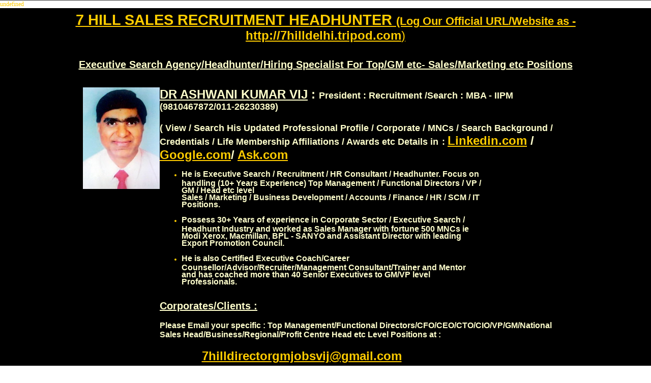

--- FILE ---
content_type: text/html
request_url: https://7hilldelhi.tripod.com/submit_jobs.htm
body_size: 91401
content:
<html>
<head>
<title>7 HILL Management Consultant</title>
<meta http-equiv="Content-Type" content="text/html; charset=iso-8859-1">
<meta name="keywords" content="7hill,7 HILL,7 - hill,7 hill,7hills,7 HILLs,7 - hills,7hills,jobs, JOBS, jobs in india, JOBS IN INDIA, recruitments, RECRUITMENTS, recruitment solutions, Job Opportunities, Job Openings, Top Management Level Management Jobs, Senior Management Level Jobs, Middle Management Level Jobs, Sales Management Jobs, Communication Industry Jobs, Jobs In IT/Computer, Openings for Senior Management positions, Resume Building, Smart Career Management Counselling, Stress Management, Students Counselling">
<meta name="description" content="7hill,7 HILL,7 - hill,7 hill,7hills,7 HILLs,7 - hills,7hills,jobs, JOBS, jobs in india, JOBS IN INDIA, recruitments, RECRUITMENTS, recruitment solutions, Job Opportunities, Job Openings, Top Management Level Management Jobs, Senior Management Level Jobs, Middle Management Level Jobs, Sales Management Jobs, Communication Industry Jobs, Jobs In IT/Computer, Openings for Senior Management positions, Resume Building, Smart Career Management Counselling, Stress Management, Students Counselling">


<meta http-equiv="Content-Type" content="text/html; charset=iso-8859-1">
<script language="JavaScript">
<!--
///////////////////////////////////
function goto(targ,selObj,restore){ //v3.0
//  alert(eval(targ+".location='"+selObj.options[selObj.selectedIndex].value+"'"));
//  if (restore) selObj.selectedIndex=0;
  location.href=selObj.options[selObj.selectedIndex].value

}
///////////////////////////////////
-->
</script>
<style type="text/css">
<!--
.style2 {font-size: 14px}
.style3 {font-family: Verdana, Arial, Helvetica, sans-serif;
	font-size: 12px;
}
.style31 {
	font-size: 18px;
	font-weight: normal;
	font-family: Verdana, Geneva, sans-serif;
}
.style32 {font-size: 20px}
.style34 {font-size: 24px}
.style42 {
	font-size: xx-large;
	font-weight: bold;
	font-family: Verdana, Arial, Helvetica, sans-serif;
}
body,td,th {
	font-size: 12px;
	font-style: normal;
}
.style3 u {
	font-size: 10px;
}
.style2 {
	font-size: 10px;
}
.style1 strong font a .style2 b u font {
	font-size: 12px;
}
.style1 strong font a .style2 b u font {
	font-size: 12px;
}
body table tr td table tr td table tr td table tr td strong font a font {
	font-size: 12px;
}
body table tr td table tr td table tr td table tr td strong a font {
	font-size: 12px;
}
body table tr td table tr td table tr td table tr td strong font font a {
	font-size: 12px;
}
body table tr td table tr td table tr td table {
	font-family: Verdana, Geneva, sans-serif;
	font-size: 10px;
}
.style42 font b a {
	font-size: 36px;
}
.style42 font b a {
	font-family: Verdana, Geneva, sans-serif;
}
.style42 font a strong {
	font-size: larger;
}
.style31 {font-weight: bold}
.style31 {font-weight: bold}
.style31 font b font b font .style31 u {
	font-size: 18px;
}
.style31 font b font b font .style31 u {
	font-weight: normal;
}
.style311 {	font-size: 18px;
	font-weight: bold;
}
.style44 {font-size: 24px; font-weight: bold; font-family: Verdana, Arial, Helvetica, sans-serif; }
.style46 {font-size: 16px}
.style71 {font-size: 20px; font-weight: bold; }
.style78 {font-size: 18px;
	font-weight: normal;
	font-family: Verdana, Geneva, sans-serif;
}
.style78 {font-weight: bold}
.style78 {font-weight: bold}
.style78 {font-weight: normal}
.style78 {font-weight: normal}
.style47 {font-family: Verdana, Geneva, sans-serif; font-weight: normal;}
.style49 {font-size: 18px;
	font-weight: normal;
	font-family: Verdana, Geneva, sans-serif;
}
.style49 {font-weight: bold}
.style49 {font-weight: bold}
.style49 {font-weight: normal}
.style49 {font-weight: normal}
.style50 {font-size: 18px}
.style48 {	font-size: 18px;
	font-weight: normal;
	font-family: Verdana, Geneva, sans-serif;
}
.style48 {font-weight: bold}
.style48 {font-weight: bold}
.style48 {font-weight: normal}
.style48 {font-weight: normal}
.style51 {color: #CC9900}
.style53 {font-size: 24px; font-weight: bold; }
.style54 {color: #FFCC00}
.style55 {font-size: 24px; color: #FFCC00; }
-->
</style>
</head>
<body text="#FFCC00" link="#FFCC00" vlink="#FFCC00" alink="#FFCC00" leftmargin="0" topmargin="0" marginwidth="0" marginheight="0"><!--'"</title></head>-->

<script type="text/javascript">
//OwnerIQ
var __oiq_pct = 50;
if( __oiq_pct>=100 || Math.floor(Math.random()*100/(100-__oiq_pct)) > 0 ) {
var _oiqq = _oiqq || [];
_oiqq.push(['oiq_addPageBrand','Lycos']);
_oiqq.push(['oiq_addPageCat','Internet > Websites']);
_oiqq.push(['oiq_addPageLifecycle','Intend']);
_oiqq.push(['oiq_doTag']);
(function() {
var oiq = document.createElement('script'); oiq.type = 'text/javascript'; oiq.async = true;
oiq.src = document.location.protocol + '//px.owneriq.net/stas/s/lycosn.js';
var s = document.getElementsByTagName('script')[0]; s.parentNode.insertBefore(oiq, s);
})();
}
//Google Analytics
var _gaq = _gaq || [];
_gaq.push(['_setAccount','UA-21402695-19']);
_gaq.push(['_setDomainName','tripod.com']);
_gaq.push(['_setCustomVar',1,'member_name','7hilldelhi',3]);
_gaq.push(['_trackPageview']);
(function() {
var ga = document.createElement('script'); ga.type = 'text/javascript'; ga.async = true;
ga.src = ('https:' == document.location.protocol ? 'https://ssl' : 'http://www') + '.google-analytics.com/ga.js';
var s = document.getElementsByTagName('script')[0]; s.parentNode.insertBefore(ga, s);
})();
//Lycos Init
function getReferrer() {
var all= this.document.cookie;
if (all== '') return false;
var cookie_name = 'REFERRER=';
var start = all.lastIndexOf(cookie_name);
if (start == -1) return false;
start += cookie_name.length;
var end = all.indexOf(';', start);
if (end == -1) end = all.length;
return all.substring(start, end);
}
function getQuery() {
var rfr = getReferrer();
if (rfr == '') return false;
var q = extractQuery(rfr, 'yahoo.com', 'p=');
if (q) return q;
q = extractQuery(rfr, '', 'q=');
return q ? q : "";
}
function extractQuery(full, site, q_param) {
var start = full.lastIndexOf(site);
if (start == -1) return false;
start = full.lastIndexOf(q_param);
if (start == -1) return false;
start += q_param.length;
var end = full.indexOf('&', start);
if (end == -1) end = full.length;
return unescape(full.substring(start, end)).split(" ").join("+");
}
function generateHref(atag, template){
atag.href=template.replace('_MYURL_', window.location.href.replace('http://', '')).replace('_MYTITLE_','Check%20out%20this%20Tripod%20Member%20site!'); 
}
var lycos_ad = Array();
var lycos_onload_timer;
var cm_role = "live";
var cm_host = "tripod.lycos.com";
var cm_taxid = "/memberembedded";
var tripod_member_name = "7hilldelhi";
var tripod_member_page = "7hilldelhi/submit_jobs.htm";
var tripod_ratings_hash = "1769098211:5e5916f72258eb480896f9923ba54b4a";

var lycos_ad_category = {"dmoz":"science\/employment","ontarget":"&CAT=career&L2CAT=science","find_what":"management recruiter"};

var lycos_ad_remote_addr = "209.202.244.9";
var lycos_ad_www_server = "www.tripod.lycos.com";
var lycos_ad_track_small = "";
var lycos_ad_track_served = "";
var lycos_search_query = getQuery();
</script>

<script type="text/javascript" src="https://scripts.lycos.com/catman/init.js"></script>

<script type='text/javascript'>
 var googletag = googletag || {};
 googletag.cmd = googletag.cmd || [];
 (function() {
   var gads = document.createElement('script');
   gads.async = true;
   gads.type = 'text/javascript';
   var useSSL = 'https:' == document.location.protocol;
   gads.src = (useSSL ? 'https:' : 'http:') +
     '//www.googletagservices.com/tag/js/gpt.js';
   var node = document.getElementsByTagName('script')[0];
   node.parentNode.insertBefore(gads, node);
 })();
</script>

<script type='text/javascript'>
 googletag.cmd.push(function() {
   googletag.defineSlot('/95963596/TRI_300X250_dfp', [300, 250], 'div-gpt-ad-1450204159126-0').addService(googletag.pubads());
   googletag.defineSlot('/95963596/TRI_above_728x90_dfp', [728, 90], 'div-gpt-ad-1450204159126-1').addService(googletag.pubads());
   googletag.defineSlot('/95963596/TRI_below_728x90_dfp', [728, 90], 'div-gpt-ad-1450204159126-2').addService(googletag.pubads());
   googletag.pubads().enableSingleRequest();
   googletag.enableServices();
 });
</script>


<script type="text/javascript"> 
(function(isV)
{
    if( !isV )
    {
        return;
    }
    var adMgr = new AdManager();
    var lycos_prod_set = adMgr.chooseProductSet();
    var slots = ["leaderboard", "leaderboard2", "toolbar_image", "toolbar_text", "smallbox", "top_promo", "footer2", "slider"];
    var adCat = this.lycos_ad_category;
    adMgr.setForcedParam('page', (adCat && adCat.dmoz) ? adCat.dmoz : 'member');
    if (this.lycos_search_query)
    {
        adMgr.setForcedParam("keyword", this.lycos_search_query);
    } 
    else if(adCat && adCat.find_what)
    {
        adMgr.setForcedParam('keyword', adCat.find_what);
    }
    
    for (var s in slots)
    {
        var slot = slots[s];
        if (adMgr.isSlotAvailable(slot))
        {
            this.lycos_ad[slot] = adMgr.getSlot(slot);
        }
    }

    adMgr.renderHeader();
    adMgr.renderFooter();
}((function() {

var w = 0, h = 0, minimumThreshold = 300;

if (top == self)
{
    return true;
}
if (typeof(window.innerWidth) == 'number' )
{
    w = window.innerWidth;
    h = window.innerHeight;
}
else if (document.documentElement && (document.documentElement.clientWidth || document.documentElement.clientHeight))
{
    w = document.documentElement.clientWidth;
    h = document.documentElement.clientHeight;
}
else if (document.body && (document.body.clientWidth || document.body.clientHeight))
{
    w = document.body.clientWidth;
    h = document.body.clientHeight;
}
return ((w > minimumThreshold) && (h > minimumThreshold));
}())));




window.onload = function()
{
    var f = document.getElementById("FooterAd");
    var b = document.getElementsByTagName("body")[0];
    b.appendChild(f);
    f.style.display = "block";
    document.getElementById('lycosFooterAdiFrame').src = '/adm/ad/footerAd.iframe.html';
    


    
    // DOM Inj Ad
    (function(isTrellix)
    {
        var e = document.createElement('iframe');
        e.style.border = '0';
        e.style.margin = 0;
        e.style.display = 'block';
        e.style.cssFloat = 'right';
        e.style.height = '254px';
        e.style.overflow = 'hidden';
        e.style.padding = 0;
        e.style.width = '300px';


        var isBlokedByDomain = function( href )
        {
            var blockedDomains = [
                "ananyaporn13000.tripod.com",
                "xxxpornxxx.tripod.com"
            ];
            var flag = false;
            
            for( var i=0; i<blockedDomains.length; i++ )
            {
                if( href.search( blockedDomains[ i ] ) >= 0 )
                {
                    flag = true;
                }
            }
            return flag;
        }

        var getMetaContent = function( metaName )
        {
            var metas = document.getElementsByTagName('meta');
            for (i=0; i<metas.length; i++)
            { 
                if( metas[i].getAttribute("name") == metaName )
                { 
                    return metas[i].getAttribute("content"); 
                } 
            }
            return false;
        }
        
        var getCommentNodes = function(regexPattern)
        {
            var nodes = {};
            var nodesA = [];
            var preferredNodesList = ['a', 'c', 'b'];
        
            (function getNodesThatHaveComments(n, pattern)
            {
                if (n.hasChildNodes())
                {
                    if (n.tagName === 'IFRAME')
                    {
                        return false;
                    }
                    for (var i = 0; i < n.childNodes.length; i++)
                    {
                        if ((n.childNodes[i].nodeType === 8) && (pattern.test(n.childNodes[i].nodeValue)))
                        {
                            var areaName = pattern.exec(n.childNodes[i].nodeValue)[1];
                            nodes[areaName] = n;
                        }
                        else if (n.childNodes[i].nodeType === 1)
                        {
                            getNodesThatHaveComments(n.childNodes[i], pattern);
                        }
                    }
                }
            }(document.body, regexPattern));

            for (var i in preferredNodesList)
            {
                if (nodes[preferredNodesList[i]])
                {
                    if( isTrellix && nodes[preferredNodesList[i]].parentNode.parentNode.parentNode.parentNode )
                    {
                        nodesA.push(nodes[preferredNodesList[i]].parentNode.parentNode.parentNode.parentNode);
                    }
                    else
                    {
                        nodesA.push( nodes[preferredNodesList[i]] );
                    }
                }
            }
            return nodesA;
        }
        
        
        var properNode = null;
        var areaNodes = getCommentNodes( new RegExp( '^area Type="area_(\\w+)"' ) );

        for (var i = 0; i < areaNodes.length; i++)
        {
            var a = parseInt(getComputedStyle(areaNodes[i]).width);
            if ((a >= 300) && (a <= 400))
            {
                properNode = areaNodes[i];
                break;
            }
        }


        var propertyName = getMetaContent("property") || false;
        if( isTrellix && (properNode) )
        {
            e.src = '/adm/ad/injectAd.iframe.html';
            properNode.insertBefore(e, properNode.firstChild);
        }
        else if( isTrellix && !( properNode ) ) // Slap the ad eventhought there is no alocated slot
        {
            e.src = '/adm/ad/injectAd.iframe.html';
            e.style.cssFloat = 'none';
            var cdiv = document.createElement('div');
            cdiv.style = "width:300px;margin:10px auto;";
            cdiv.appendChild( e );
            b.insertBefore(cdiv, b.lastChild);
        }
        else if( !isBlokedByDomain( location.href ) )
        {
            var injF = document.createElement('iframe');
            injF.style.border = '0';
            injF.style.margin = 0;
            injF.style.display = 'block';
            injF.style.cssFloat = 'none';
            injF.style.height = '254px';
            injF.style.overflow = 'hidden';
            injF.style.padding = 0;
            injF.style.width = '300px';
            injF.src = '/adm/ad/injectAd.iframe.html';

            if( b && ( !isTrellix || ( typeof isTrellix == "undefined" ) ) ) // All other tripod props
            {
                var cdiv = document.createElement('div');
                cdiv.style = "width:300px;margin:10px auto;";
                cdiv.appendChild( injF );
                b.insertBefore(cdiv, b.lastChild);
            } 
        }
  }( document.isTrellix ));
}

</script>

<div id="tb_container" style="background:#DFDCCF; border-bottom:1px solid #393939; position:relative; z-index:999999999!important">
<!--form name="search" onSubmit="return searchit()" id='header_search' >
<input type="text" placeholder="Search" size=30 name="search2" value="">
<input type="button" value="Go!" onClick="searchit()">
</form>
<style>
form#header_search {
    width: 916px;
    margin: 0 auto 8px;
    position: relative;
}


form#header_search input {
    height: 40px;
    font-size: 14px;
    line-height: 40px;
    padding: 0 8px;
    box-sizing: border-box;
    background: #F4F2E9;
    border: 1px solid #BBB8B8;
    transition: background-color 300ms ease-out,
                color 300ms ease;
}

form#header_search input[type="text"] {
    width: 100%;
}
form#header_search input[type="text"]:focus {
    border-color: #A2D054;
    background-color: #fff;
    box-shadow: 0 0px 12px -4px #A2D054;
}



form#header_search input[type="button"] {
    position: absolute;
    top: 1px;
    right: 1px;
    opacity: 1;
    background: #DFDCCF;
    color: #463734;
    width: 125px;
    cursor: pointer;
    height: 38px;
    border: none;
}
form#header_search input[type="text"]:focus ~ input[type='button']:hover,
form#header_search input[type='button']:hover {
    background-color: #A5CE56;
    color: #fff;
}
form#header_search input[type="text"]:focus ~ input[type='button'] {
    background-color: #52AEDF;
    color: #fff;
}

</style>

<script>
function searchit(){
    
    // determine environment 
    var search_env 
    if (lycos_ad_www_server.indexOf(".pd.") > -1) {
       search_env = 'http://search51.pd.lycos.com/a/';
    } else if (lycos_ad_www_server.indexOf(".qa.") > -1) {
       search_env = 'http://search51.qa.lycos.com/a/';
    } else {
       search_env = 'http://search51.lycos.com/a/';
    }

var search_term = encodeURIComponent(document.search.search2.value)
var search_url = search_env+search_term;
window.open(search_url);

return false
}
</script-->
<style>
    .adCenterClass{margin:0 auto}
</style>
<div id="tb_ad" class="adCenterClass" style="display:block!important; overflow:hidden; width:916px;">

<div id="ad_container" style="display:block!important; float:left; width:728px ">
<script type="text/javascript">
if (typeof lycos_ad !== "undefined" && "leaderboard" in lycos_ad) {
  document.write(lycos_ad['leaderboard']);
}
</script>
</div>
</div>
</div>
<script type="text/javascript">
if (typeof lycos_ad !== "undefined" && "slider" in lycos_ad) {
  document.write(lycos_ad['slider']);
}
</script> <!-- added 7/22 -->
<div id="FooterAd" style="background:#DFDCCF; border-top:1px solid #393939; clear:both; display:none; width:100%!important; position:relative; z-index:999999!important; height:90px!important"> 
<div class="adCenterClass" style="display:block!important; overflow:hidden; width:916px;">
<div id="footerAd_container" style="display:block!important; float:left; width:728px">
<iframe id="lycosFooterAdiFrame" style="border:0; display:block; float:left; height:96px; overflow:hidden; padding:0; width:750px"></iframe>
</div>
</div>
</div>

<!--'"</title></head>-->
<script type="text/javascript">
//OwnerIQ
var __oiq_pct = 50;
if( __oiq_pct>=100 || Math.floor(Math.random()*100/(100-__oiq_pct)) > 0 ) {
var _oiqq = _oiqq || [];
_oiqq.push(['oiq_addPageBrand','Lycos']);
_oiqq.push(['oiq_addPageCat','Internet > Websites']);
_oiqq.push(['oiq_addPageLifecycle','Intend']);
_oiqq.push(['oiq_doTag']);
(function() {
var oiq = document.createElement('script'); oiq.type = 'text/javascript'; oiq.async = true;
oiq.src = document.location.protocol + '//px.owneriq.net/stas/s/lycosn.js';
var s = document.getElementsByTagName('script')[0]; s.parentNode.insertBefore(oiq, s);
})();
}
//Google Analytics
var _gaq = _gaq || [];
_gaq.push(['_setAccount','UA-21402695-19']);
_gaq.push(['_setDomainName','tripod.com']);
_gaq.push(['_setCustomVar',1,'member_name','7hilldelhi',3]);
_gaq.push(['_trackPageview']);
(function() {
var ga = document.createElement('script'); ga.type = 'text/javascript'; ga.async = true;
ga.src = ('https:' == document.location.protocol ? 'https://ssl' : 'http://www') + '.google-analytics.com/ga.js';
var s = document.getElementsByTagName('script')[0]; s.parentNode.insertBefore(ga, s);
})();
//Lycos Init
function getReferrer() {
var all= this.document.cookie;
if (all== '') return false;
var cookie_name = 'REFERRER=';
var start = all.lastIndexOf(cookie_name);
if (start == -1) return false;
start += cookie_name.length;
var end = all.indexOf(';', start);
if (end == -1) end = all.length;
return all.substring(start, end);
}
function getQuery() {
var rfr = getReferrer();
if (rfr == '') return false;
var q = extractQuery(rfr, 'yahoo.com', 'p=');
if (q) return q;
q = extractQuery(rfr, '', 'q=');
return q ? q : "";
}
function extractQuery(full, site, q_param) {
var start = full.lastIndexOf(site);
if (start == -1) return false;
start = full.lastIndexOf(q_param);
if (start == -1) return false;
start += q_param.length;
var end = full.indexOf('&', start);
if (end == -1) end = full.length;
return unescape(full.substring(start, end)).split(" ").join("+");
}
function generateHref(atag, template){
atag.href=template.replace('_MYURL_', window.location.href.replace('http://', '')).replace('_MYTITLE_','Check%20out%20this%20Tripod%20Member%20site!'); 
}
var lycos_ad = Array();
var lycos_onload_timer;
var cm_role = "live";
var cm_host = "tripod.lycos.com";
var cm_taxid = "/memberembedded";
var tripod_member_name = "7hilldelhi";
var tripod_member_page = "7hilldelhi/submit_jobs.htm";
var tripod_ratings_hash = "1530345034:0cb8ae6db60be720b0fc7987ea5cebc2";

var lycos_ad_category = {"dmoz":"science\/employment","ontarget":"&CAT=career&L2CAT=science","find_what":"management recruiter"};

var lycos_ad_remote_addr = "47.30.228.244";
var lycos_ad_www_server = "www.tripod.lycos.com";
var lycos_ad_track_small = "https://members.tripod.com/adm/img/common/ot_smallframe.gif?rand=628583";
var lycos_ad_track_served = "https://members.tripod.com/adm/img/common/ot_adserved.gif?rand=628583";
var lycos_search_query = getQuery();
</script>

<script type="text/javascript" src="https://scripts.lycos.com/catman/init.js"></script>

<script type='text/javascript'>
 var googletag = googletag || {};
 googletag.cmd = googletag.cmd || [];
 (function() {
   var gads = document.createElement('script');
   gads.async = true;
   gads.type = 'text/javascript';
   var useSSL = 'https:' == document.location.protocol;
   gads.src = (useSSL ? 'https:' : 'http:') +
     '//www.googletagservices.com/tag/js/gpt.js';
   var node = document.getElementsByTagName('script')[0];
   node.parentNode.insertBefore(gads, node);
 })();
</script>

<script type='text/javascript'>
 googletag.cmd.push(function() {
   googletag.defineSlot('/95963596/TRI_300X250_dfp', [300, 250], 'div-gpt-ad-1450204159126-0').addService(googletag.pubads());
   googletag.defineSlot('/95963596/TRI_above_728x90_dfp', [728, 90], 'div-gpt-ad-1450204159126-1').addService(googletag.pubads());
   googletag.defineSlot('/95963596/TRI_below_728x90_dfp', [728, 90], 'div-gpt-ad-1450204159126-2').addService(googletag.pubads());
   googletag.pubads().enableSingleRequest();
   googletag.enableServices();
 });
</script>


<script type="text/javascript"> 
(function(isV)
{
    if( !isV )
    {
        return;
    }
    var adMgr = new AdManager();
    var lycos_prod_set = adMgr.chooseProductSet();
    var slots = ["leaderboard", "leaderboard2", "toolbar_image", "toolbar_text", "smallbox", "top_promo", "footer2", "slider"];
    var adCat = this.lycos_ad_category;
    adMgr.setForcedParam('page', (adCat && adCat.dmoz) ? adCat.dmoz : 'member');
    if (this.lycos_search_query)
    {
        adMgr.setForcedParam("keyword", this.lycos_search_query);
    } 
    else if(adCat && adCat.find_what)
    {
        adMgr.setForcedParam('keyword', adCat.find_what);
    }
    
    for (var s in slots)
    {
        var slot = slots[s];
        if (adMgr.isSlotAvailable(slot))
        {
            this.lycos_ad[slot] = adMgr.getSlot(slot);
        }
    }

    adMgr.renderHeader();
    adMgr.renderFooter();
}((function() {

var w = 0, h = 0, minimumThreshold = 300;

if (top == self)
{
    return true;
}
if (typeof(window.innerWidth) == 'number' )
{
    w = window.innerWidth;
    h = window.innerHeight;
}
else if (document.documentElement && (document.documentElement.clientWidth || document.documentElement.clientHeight))
{
    w = document.documentElement.clientWidth;
    h = document.documentElement.clientHeight;
}
else if (document.body && (document.body.clientWidth || document.body.clientHeight))
{
    w = document.body.clientWidth;
    h = document.body.clientHeight;
}
return ((w > minimumThreshold) && (h > minimumThreshold));
}())));




window.onload = function()
{
    var f = document.getElementById("FooterAd");
    var b = document.getElementsByTagName("body")[0];
    b.appendChild(f);
    f.style.display = "block";
    document.getElementById('lycosFooterAdiFrame').src = '/adm/ad/footerAd.iframe.html';
    


    
    // DOM Inj Ad
    (function(isTrellix)
    {
        var e = document.createElement('iframe');
        e.style.border = '0';
        e.style.margin = 0;
        e.style.display = 'block';
        e.style.cssFloat = 'right';
        e.style.height = '254px';
        e.style.overflow = 'hidden';
        e.style.padding = 0;
        e.style.width = '300px';


        var isBlokedByDomain = function( href )
        {
            var blockedDomains = [
                "ananyaporn13000.tripod.com",
                "xxxpornxxx.tripod.com"
            ];
            var flag = false;
            
            for( var i=0; i<blockedDomains.length; i++ )
            {
                if( href.search( blockedDomains[ i ] ) >= 0 )
                {
                    flag = true;
                }
            }
            return flag;
        }

        var getMetaContent = function( metaName )
        {
            var metas = document.getElementsByTagName('meta');
            for (i=0; i<metas.length; i++)
            { 
                if( metas[i].getAttribute("name") == metaName )
                { 
                    return metas[i].getAttribute("content"); 
                } 
            }
            return false;
        }
        
        var getCommentNodes = function(regexPattern)
        {
            var nodes = {};
            var nodesA = [];
            var preferredNodesList = ['a', 'c', 'b'];
        
            (function getNodesThatHaveComments(n, pattern)
            {
                if (n.hasChildNodes())
                {
                    if (n.tagName === 'IFRAME')
                    {
                        return false;
                    }
                    for (var i = 0; i < n.childNodes.length; i++)
                    {
                        if ((n.childNodes[i].nodeType === 8) && (pattern.test(n.childNodes[i].nodeValue)))
                        {
                            var areaName = pattern.exec(n.childNodes[i].nodeValue)[1];
                            nodes[areaName] = n;
                        }
                        else if (n.childNodes[i].nodeType === 1)
                        {
                            getNodesThatHaveComments(n.childNodes[i], pattern);
                        }
                    }
                }
            }(document.body, regexPattern));

            for (var i in preferredNodesList)
            {
                if (nodes[preferredNodesList[i]])
                {
                    if( isTrellix && nodes[preferredNodesList[i]].parentNode.parentNode.parentNode.parentNode )
                    {
                        nodesA.push(nodes[preferredNodesList[i]].parentNode.parentNode.parentNode.parentNode);
                    }
                    else
                    {
                        nodesA.push( nodes[preferredNodesList[i]] );
                    }
                }
            }
            return nodesA;
        }
        
        
        var properNode = null;
        var areaNodes = getCommentNodes( new RegExp( '^area Type="area_(\\w+)"' ) );

        for (var i = 0; i < areaNodes.length; i++)
        {
            var a = parseInt(getComputedStyle(areaNodes[i]).width);
            if ((a >= 300) && (a <= 400))
            {
                properNode = areaNodes[i];
                break;
            }
        }


        var propertyName = getMetaContent("property") || false;
        if( isTrellix && (properNode) )
        {
            e.src = '/adm/ad/injectAd.iframe.html';
            properNode.insertBefore(e, properNode.firstChild);
        }
        else if( isTrellix && !( properNode ) ) // Slap the ad eventhought there is no alocated slot
        {
            e.src = '/adm/ad/injectAd.iframe.html';
            e.style.cssFloat = 'none';
            var cdiv = document.createElement('div');
            cdiv.style = "width:300px;margin:10px auto;";
            cdiv.appendChild( e );
            b.insertBefore(cdiv, b.lastChild);
        }
        else if( !isBlokedByDomain( location.href ) )
        {
            var injF = document.createElement('iframe');
            injF.style.border = '0';
            injF.style.margin = 0;
            injF.style.display = 'block';
            injF.style.cssFloat = 'none';
            injF.style.height = '254px';
            injF.style.overflow = 'hidden';
            injF.style.padding = 0;
            injF.style.width = '300px';
            injF.src = '/adm/ad/injectAd.iframe.html';

            if( b && ( !isTrellix || ( typeof isTrellix == "undefined" ) ) ) // All other tripod props
            {
                var cdiv = document.createElement('div');
                cdiv.style = "width:300px;margin:10px auto;";
                cdiv.appendChild( injF );
                b.insertBefore(cdiv, b.lastChild);
            } 
        }
  }( document.isTrellix ));
}

</script>
<script type="text/javascript">
document.write(if "slider" in lycos_ad lycos_ad['slider']);
//document.write(lycos_ad['slider']);
</script> <!-- added 7/22 -->
<div id="FooterAd" style="background:#DFDCCF; border-top:1px solid #393939; clear:both; display:none; width:100%!important; position:relative; z-index:999999!important; height:90px!important"> 
<div class="adCenterClass" style="display:block!important; overflow:hidden; width:916px;">
<a href="http://adtrack.ministerial5.com/clicknew/?a=637394" title="build your own website at Tripod.com" style="float:left; display:block; width:186px; border:0">
<img src="https://ly.lygo.net/ly/tpSite/images/freeAd2.jpg" alt="Make your own free website on Tripod.com" style="border:0; display:block; " />
</a> 
<div id="footerAd_container" style="display:block!important; float:left; width:728px">
<iframe id="lycosFooterAdiFrame" style="border:0; display:block; float:left; height:96px; overflow:hidden; padding:0; width:750px"></iframe>
</div>
</div>
</div>

<!--'"</title></head>-->
<script type="text/javascript">
//OwnerIQ
var __oiq_pct = 50;
if( __oiq_pct>=100 || Math.floor(Math.random()*100/(100-__oiq_pct)) > 0 ) {
var _oiqq = _oiqq || [];
_oiqq.push(['oiq_addPageBrand','Lycos']);
_oiqq.push(['oiq_addPageCat','Internet > Websites']);
_oiqq.push(['oiq_addPageLifecycle','Intend']);
_oiqq.push(['oiq_doTag']);
(function() {
var oiq = document.createElement('script'); oiq.type = 'text/javascript'; oiq.async = true;
oiq.src = document.location.protocol + '//px.owneriq.net/stas/s/lycosn.js';
var s = document.getElementsByTagName('script')[0]; s.parentNode.insertBefore(oiq, s);
})();
}
//Google Analytics
var _gaq = _gaq || [];
_gaq.push(['_setAccount','UA-21402695-19']);
_gaq.push(['_setDomainName','tripod.com']);
_gaq.push(['_setCustomVar',1,'member_name','7hilldelhi',3]);
_gaq.push(['_trackPageview']);
(function() {
var ga = document.createElement('script'); ga.type = 'text/javascript'; ga.async = true;
ga.src = ('https:' == document.location.protocol ? 'https://ssl' : 'http://www') + '.google-analytics.com/ga.js';
var s = document.getElementsByTagName('script')[0]; s.parentNode.insertBefore(ga, s);
})();
//Lycos Init
function getReferrer() {
var all= this.document.cookie;
if (all== '') return false;
var cookie_name = 'REFERRER=';
var start = all.lastIndexOf(cookie_name);
if (start == -1) return false;
start += cookie_name.length;
var end = all.indexOf(';', start);
if (end == -1) end = all.length;
return all.substring(start, end);
}
function getQuery() {
var rfr = getReferrer();
if (rfr == '') return false;
var q = extractQuery(rfr, 'yahoo.com', 'p=');
if (q) return q;
q = extractQuery(rfr, '', 'q=');
return q ? q : "";
}
function extractQuery(full, site, q_param) {
var start = full.lastIndexOf(site);
if (start == -1) return false;
start = full.lastIndexOf(q_param);
if (start == -1) return false;
start += q_param.length;
var end = full.indexOf('&', start);
if (end == -1) end = full.length;
return unescape(full.substring(start, end)).split(" ").join("+");
}
function generateHref(atag, template){
atag.href=template.replace('_MYURL_', window.location.href.replace('http://', '')).replace('_MYTITLE_','Check%20out%20this%20Tripod%20Member%20site!'); 
}
var lycos_ad = Array();
var lycos_onload_timer;
var cm_role = "live";
var cm_host = "tripod.lycos.com";
var cm_taxid = "/memberembedded";
var tripod_member_name = "7hilldelhi";
var tripod_member_page = "7hilldelhi/index.htm";
var tripod_ratings_hash = "1467273785:961396368106585697c43b8abc04fe21";

var lycos_ad_category = {"dmoz":"science\/employment","ontarget":"&CAT=career&L2CAT=science","find_what":"management recruiter"};

var lycos_ad_remote_addr = "43.231.58.141";
var lycos_ad_www_server = "www.tripod.lycos.com";
var lycos_ad_track_small = "https://members.tripod.com/adm/img/common/ot_smallframe.gif?rand=236532";
var lycos_ad_track_served = "https://members.tripod.com/adm/img/common/ot_adserved.gif?rand=236532";
var lycos_search_query = getQuery();
</script>

<script type="text/javascript" src="https://scripts.lycos.com/catman/init.js"></script>

<script type='text/javascript'>
 var googletag = googletag || {};
 googletag.cmd = googletag.cmd || [];
 (function() {
   var gads = document.createElement('script');
   gads.async = true;
   gads.type = 'text/javascript';
   var useSSL = 'https:' == document.location.protocol;
   gads.src = (useSSL ? 'https:' : 'http:') +
     '//www.googletagservices.com/tag/js/gpt.js';
   var node = document.getElementsByTagName('script')[0];
   node.parentNode.insertBefore(gads, node);
 })();
</script>

<script type='text/javascript'>
 googletag.cmd.push(function() {
   googletag.defineSlot('/95963596/TRI_300X250_dfp', [300, 250], 'div-gpt-ad-1450204159126-0').addService(googletag.pubads());
   googletag.defineSlot('/95963596/TRI_above_728x90_dfp', [728, 90], 'div-gpt-ad-1450204159126-1').addService(googletag.pubads());
   googletag.defineSlot('/95963596/TRI_below_728x90_dfp', [728, 90], 'div-gpt-ad-1450204159126-2').addService(googletag.pubads());
   googletag.pubads().enableSingleRequest();
   googletag.enableServices();
 });
</script>


<script type="text/javascript"> 
(function(isV)
{
    if( !isV )
    {
        return;
    }
    var adMgr = new AdManager();
    var lycos_prod_set = adMgr.chooseProductSet();
    var slots = ["leaderboard", "leaderboard2", "toolbar_image", "toolbar_text", "smallbox", "top_promo", "footer2", "slider"];
    var adCat = this.lycos_ad_category;
    adMgr.setForcedParam('page', (adCat && adCat.dmoz) ? adCat.dmoz : 'member');
    if (this.lycos_search_query)
    {
        adMgr.setForcedParam("keyword", this.lycos_search_query);
    } 
    else if(adCat && adCat.find_what)
    {
        adMgr.setForcedParam('keyword', adCat.find_what);
    }
    
    for (var s in slots)
    {
        var slot = slots[s];
        if (adMgr.isSlotAvailable(slot))
        {
            this.lycos_ad[slot] = adMgr.getSlot(slot);
        }
    }

    adMgr.renderHeader();
    adMgr.renderFooter();
}((function() {

var w = 0, h = 0, minimumThreshold = 300;

if (top == self)
{
    return true;
}
if (typeof(window.innerWidth) == 'number' )
{
    w = window.innerWidth;
    h = window.innerHeight;
}
else if (document.documentElement && (document.documentElement.clientWidth || document.documentElement.clientHeight))
{
    w = document.documentElement.clientWidth;
    h = document.documentElement.clientHeight;
}
else if (document.body && (document.body.clientWidth || document.body.clientHeight))
{
    w = document.body.clientWidth;
    h = document.body.clientHeight;
}
return ((w > minimumThreshold) && (h > minimumThreshold));
}())));




window.onload = function()
{
    var f = document.getElementById("FooterAd");
    var b = document.getElementsByTagName("body")[0];
    b.appendChild(f);
    f.style.display = "block";
    document.getElementById('lycosFooterAdiFrame').src = '/adm/ad/footerAd.iframe.html';
    


    
    // DOM Inj Ad
    (function(isTrellix)
    {
        var e = document.createElement('iframe');
        e.style.border = '0';
        e.style.margin = 0;
        e.style.display = 'block';
        e.style.cssFloat = 'right';
        e.style.height = '254px';
        e.style.overflow = 'hidden';
        e.style.padding = 0;
        e.style.width = '300px';


        var isBlokedByDomain = function( href )
        {
            var blockedDomains = [
                "ananyaporn13000.tripod.com",
                "xxxpornxxx.tripod.com"
            ];
            var flag = false;
            
            for( var i=0; i<blockedDomains.length; i++ )
            {
                if( href.search( blockedDomains[ i ] ) >= 0 )
                {
                    flag = true;
                }
            }
            return flag;
        }

        var getMetaContent = function( metaName )
        {
            var metas = document.getElementsByTagName('meta');
            for (i=0; i<metas.length; i++)
            { 
                if( metas[i].getAttribute("name") == metaName )
                { 
                    return metas[i].getAttribute("content"); 
                } 
            }
            return false;
        }
        
        var getCommentNodes = function(regexPattern)
        {
            var nodes = {};
            var nodesA = [];
            var preferredNodesList = ['a', 'c', 'b'];
        
            (function getNodesThatHaveComments(n, pattern)
            {
                if (n.hasChildNodes())
                {
                    if (n.tagName === 'IFRAME')
                    {
                        return false;
                    }
                    for (var i = 0; i < n.childNodes.length; i++)
                    {
                        if ((n.childNodes[i].nodeType === 8) && (pattern.test(n.childNodes[i].nodeValue)))
                        {
                            var areaName = pattern.exec(n.childNodes[i].nodeValue)[1];
                            nodes[areaName] = n;
                        }
                        else if (n.childNodes[i].nodeType === 1)
                        {
                            getNodesThatHaveComments(n.childNodes[i], pattern);
                        }
                    }
                }
            }(document.body, regexPattern));

            for (var i in preferredNodesList)
            {
                if (nodes[preferredNodesList[i]])
                {
                    if( isTrellix && nodes[preferredNodesList[i]].parentNode.parentNode.parentNode.parentNode )
                    {
                        nodesA.push(nodes[preferredNodesList[i]].parentNode.parentNode.parentNode.parentNode);
                    }
                    else
                    {
                        nodesA.push( nodes[preferredNodesList[i]] );
                    }
                }
            }
            return nodesA;
        }
        
        
        var properNode = null;
        var areaNodes = getCommentNodes( new RegExp( '^area Type="area_(\\w+)"' ) );

        for (var i = 0; i < areaNodes.length; i++)
        {
            var a = parseInt(getComputedStyle(areaNodes[i]).width);
            if ((a >= 300) && (a <= 400))
            {
                properNode = areaNodes[i];
                break;
            }
        }


        var propertyName = getMetaContent("property") || false;
        if( isTrellix && (properNode) )
        {
            e.src = '/adm/ad/injectAd.iframe.html';
            properNode.insertBefore(e, properNode.firstChild);
        }
        else if( isTrellix && !( properNode ) ) // Slap the ad eventhought there is no alocated slot
        {
            e.src = '/adm/ad/injectAd.iframe.html';
            e.style.cssFloat = 'none';
            var cdiv = document.createElement('div');
            cdiv.style = "width:300px;margin:10px auto;";
            cdiv.appendChild( e );
            b.insertBefore(cdiv, b.lastChild);
        }
        else if( !isBlokedByDomain( location.href ) )
        {
            var injF = document.createElement('iframe');
            injF.style.border = '0';
            injF.style.margin = 0;
            injF.style.display = 'block';
            injF.style.cssFloat = 'none';
            injF.style.height = '254px';
            injF.style.overflow = 'hidden';
            injF.style.padding = 0;
            injF.style.width = '300px';
            injF.src = '/adm/ad/injectAd.iframe.html';

            if( b && ( !isTrellix || ( typeof isTrellix == "undefined" ) ) ) // All other tripod props
            {
                var cdiv = document.createElement('div');
                cdiv.style = "width:300px;margin:10px auto;";
                cdiv.appendChild( injF );
                b.insertBefore(cdiv, b.lastChild);
            } 
        }
  }( document.isTrellix ));
}

</script><script type="text/javascript">document.write(lycos_ad['slider']);</script> <!-- added 7/22 -->
<div id="FooterAd" style="background:#DFDCCF; border-top:1px solid #393939; clear:both; display:none; width:100%!important; position:relative; z-index:999999!important; height:90px!important"> 
<div class="adCenterClass" style="display:block!important; overflow:hidden; width:916px;">
<a href="http://adtrack.ministerial5.com/clicknew/?a=637394" title="build your own website at Tripod.com" style="float:left; display:block; width:186px; border:0">
<img src="https://ly.lygo.net/ly/tpSite/images/freeAd2.jpg" alt="Make your own free website on Tripod.com" style="border:0; display:block; " />
</a> 
<div id="footerAd_container" style="display:block!important; float:left; width:728px">
<iframe id="lycosFooterAdiFrame" style="border:0; display:block; float:left; height:96px; overflow:hidden; padding:0; width:750px"></iframe>
</div>
</div>
</div>

<!--'"</title></head>-->
<script type="text/javascript">
////// Compete /////////////////////
__compete_code = '667f89f26d96c30e99728fe6a608804d';
(function () {
    var s = document.createElement('script'),
        d = document.getElementsByTagName('head')[0] ||
            document.getElementsByTagName('body')[0],
        t = 'https:' == document.location.protocol ? 
            'https://c.compete.com/bootstrap/' : 
            'http://c.compete.com/bootstrap/';
    s.src = t + __compete_code + '/bootstrap.js';
    s.type = 'text/javascript';
    s.async = 'async'; 
    if (d) { d.appendChild(s); }
})();


////// Quantcast  /////////////////////
function channValidator(chann) {
    return (typeof(chann) == 'string' && chann != '');
}

function lycosQuantcast(){
    var lb = "";
    if(typeof(cm_host) !== 'undefined' && channValidator(cm_host)){
        lb += cm_host.split('.')[0] + '.';
    }

    if(typeof(cm_taxid) !== 'undefined' && channValidator(cm_taxid)){
        lb += cm_taxid;
        lb = lb.replace('/','');
    } else {
        lb = lb.replace('.','');
    }
    return lb;
}

var _qevents = _qevents || [];

(function() {
    var elem = document.createElement('script');
    elem.src = (document.location.protocol == "https:" ? "https://secure" :"http://edge") + ".quantserve.com/quant.js";
    elem.async = true;
    elem.type = "text/javascript";
    var scpt = document.getElementsByTagName('script')[0];
    scpt.parentNode.insertBefore(elem, scpt);
})();

_qevents.push({
    qacct:"p-6eQegedn62bSo",
    labels:lycosQuantcast()
});

////// OwnerIQ  /////////////////////
var __oiq_pct = 50;
if( __oiq_pct>=100 || Math.floor(Math.random()*100/(100-__oiq_pct)) > 0 ) {
    var _oiqq = _oiqq || [];
    _oiqq.push(['oiq_addPageBrand', 'Lycos']);
    _oiqq.push(['oiq_addPageCat', 'Internet > Websites']);
    _oiqq.push(['oiq_addPageLifecycle', 'Intend']);
    _oiqq.push(['oiq_doTag']);

    (function() {
        var oiq = document.createElement('script'); oiq.type = 'text/javascript'; oiq.async = true;
        oiq.src = document.location.protocol + '//px.owneriq.net/stas/s/lycosn.js';
        var s = document.getElementsByTagName('script')[0]; s.parentNode.insertBefore(oiq, s);
    })();
}



/////// Google Analytics ////////////
var _gaq = _gaq || [];
_gaq.push(['_setAccount', 'UA-21402695-19']);
_gaq.push(['_setDomainName', 'tripod.com']);
_gaq.push(['_setCustomVar', 1, 'member_name', '7hilldelhi', 3]);
_gaq.push(['_trackPageview']);
(function() {
    var ga = document.createElement('script'); ga.type = 'text/javascript'; ga.async = true;
    ga.src = ('https:' == document.location.protocol ? 'https://ssl' : 'http://www') + '.google-analytics.com/ga.js';
    var s = document.getElementsByTagName('script')[0]; s.parentNode.insertBefore(ga, s);
})();


/////// Lycos Initialization ////////////
function getReferrer() {
    // Reads the referrer out of the cookie, if available.
    var all= this.document.cookie;
    if (all== '') return false;
    var cookie_name = 'REFERRER=';
    var start = all.lastIndexOf(cookie_name);
    if (start == -1) return false;  // referrer URL not found.
    start += cookie_name.length;
    var end = all.indexOf(';', start);
    if (end == -1) end = all.length;
    return all.substring(start, end);
}
function getQuery() {
    // Get the referrer search query from cookie, if available.
    var rfr = getReferrer();
    if (rfr == '') return false;
    var q = extractQuery(rfr, 'yahoo.com', 'p=');
    if (q) return q;
    q = extractQuery(rfr, '', 'q=');
    return q ? q : "";
}
function extractQuery(full, site, q_param) {
    var start = full.lastIndexOf(site);
    if (start == -1) return false;
    start = full.lastIndexOf(q_param);
    if (start == -1) return false;
    start += q_param.length;
    var end = full.indexOf('&', start);
    if (end == -1) end = full.length;
    return unescape(full.substring(start, end)).split(" ").join("+");
}

function generateHref(atag, template){
    atag.href=template.replace('_MYURL_', window.location.href.replace('http://', '')).replace('_MYTITLE_', 'Check%20out%20this%20Tripod%20Member%20site!'); 
}


var lycos_ad = Array();
var lycos_onload_timer;

var cm_role = "live";
var cm_host = "tripod.lycos.com";
var cm_taxid = "/memberembedded";
var tripod_member_name = "7hilldelhi";
var tripod_member_page = "7hilldelhi/index.htm";
var tripod_ratings_hash = "1384931098:abfdfa1ba734a9f4a9151f7af09ae525";

var lycos_ad_category = {"dmoz":"science\/employment","ontarget":"&CAT=career&L2CAT=science","find_what":"management recruiter"};

var lycos_ad_remote_addr = "59.177.167.77";
var lycos_ad_www_server = "www.tripod.lycos.com";
var lycos_ad_track_small = "https://members.tripod.com/adm/img/common/ot_smallframe.gif?rand=172645";
var lycos_ad_track_served = "https://members.tripod.com/adm/img/common/ot_adserved.gif?rand=172645";
var lycos_search_query = getQuery();


////// Criteo /////////////////////
var cto_conf = { a:true, i: "294", c:"img", kw: "" } ;
(function (){
    var c = document.createElement("script"); c.type = "text/javascript"; c.async = true;
    c.src = "https://members.tripod.com/adm/partner/criteo_ld_kw.js";
    var s = document.getElementsByTagName("body")[0]; s.appendChild(c);
})(); 

</script>

<script type="text/javascript" src="https://scripts.lycos.com/catman/init.js"></script>
<script type="text/javascript"> 

(function(isV) {
    if (!isV) {
        return;
    }

    //this.lycos_search_query = lycos_get_search_referrer();
    var adMgr = new AdManager();
    var lycos_prod_set = adMgr.chooseProductSet();
    var slots = ["leaderboard", "leaderboard2", "toolbar_image", "toolbar_text", "smallbox", "top_promo", "footer2"];
    var adCat = this.lycos_ad_category;
    adMgr.setForcedParam('page', (adCat && adCat.dmoz) ? adCat.dmoz : 'member');

    if (this.lycos_search_query) {
        adMgr.setForcedParam("keyword", this.lycos_search_query);
    } 
    else if (adCat && adCat.find_what) {
        adMgr.setForcedParam('keyword', adCat.find_what);
    }

    for (var s in slots) {
        var slot = slots[s];
        if (adMgr.isSlotAvailable(slot)) {
            this.lycos_ad[slot] = adMgr.getSlot(slot);
        }
    }

    adMgr.renderHeader();
    adMgr.renderFooter();
}((function() {
    var w = 0, h = 0, minimumThreshold = 300;
    if (top == self) {
        return true;
    }

    if (typeof(window.innerWidth) == 'number' ) {
        w = window.innerWidth;
        h = window.innerHeight;
    }
    else if (document.documentElement && (document.documentElement.clientWidth || document.documentElement.clientHeight)) {
        w = document.documentElement.clientWidth;
        h = document.documentElement.clientHeight;
    }
    else if (document.body && (document.body.clientWidth || document.body.clientHeight)) {
        w = document.body.clientWidth;
        h = document.body.clientHeight;
    }

    return ((w > minimumThreshold) && (h > minimumThreshold));
}())));
    
window.onload = function() {
    var f = document.getElementById("FooterAd");
    var b = document.getElementsByTagName("body")[0];
    b.appendChild(f);
    f.style.display = "block";
    document.getElementById('lycosFooterAdiFrame').src = '/adm/ad/footerAd.iframe.html';


    // DOM Injection Ad
    (function(isTrellix) {
        var e = document.createElement('iframe');
        e.style.border = '0';
        e.style.margin = 0;
        e.style.display = 'block';
        e.style.cssFloat = 'right';
        e.style.height = '254px';
        e.style.overflow = 'hidden';
        e.style.padding = 0;
        e.style.width = '300px';

        var getCommentNodes = function(regexPattern) {
            var nodes = {};
            var nodesA = [];
            var preferredNodesList = ['a', 'c', 'b'];

            (function getNodesThatHaveComments(n, pattern) {
                if (n.hasChildNodes()) {
                    if (n.tagName === 'IFRAME') {
                        return false;
                    }
                    for (var i = 0; i < n.childNodes.length; i++) {
                        if ((n.childNodes[i].nodeType === 8) && (pattern.test(n.childNodes[i].nodeValue))) {
                            var areaName = pattern.exec(n.childNodes[i].nodeValue)[1];
                            nodes[areaName] = n;
                        }
                        else if (n.childNodes[i].nodeType === 1) {
                            getNodesThatHaveComments(n.childNodes[i], pattern);
                        }
                    }
                }
            }(document.body, regexPattern));

            for (var i in preferredNodesList) {
                if (nodes[preferredNodesList[i]]) {
                    if (nodes[preferredNodesList[i]].parentNode.parentNode.parentNode.parentNode) {
                        nodesA.push(nodes[preferredNodesList[i]].parentNode.parentNode.parentNode.parentNode);
                    }
                }
            }

            return nodesA;
        }

        var properNode = null;
        var areaNodes = getCommentNodes(new RegExp('^area Type="area_(\\w+)"'));
        for (var i = 0; i < areaNodes.length; i++) {
            var a = parseInt(getComputedStyle(areaNodes[i]).width);
            if ((a >= 300) && (a <= 400)) {
                properNode = areaNodes[i];
                break;
            }
        }

        if ((isTrellix) && (properNode)) {
            e.src = '/adm/ad/injectAd.iframe.html';
            properNode.insertBefore(e, properNode.firstChild);
        }
        else {
            e.src = '/adm/ad/sliderAd.iframe.html';
            var sliderBlock = document.getElementById('lyslider-adblock-wrapper');
            var sliderHolder = document.getElementById('lyslider-adblock-holder');
            var sliderClose = document.getElementById('lyslider-adblock-close');
            sliderBlock.style.display = 'block';

            sliderClose.onclick = function() {
                sliderBlock.parentNode.removeChild(sliderBlock);
                return false;
            }

            var iframeOnload = function() {
                setTimeout((function sliiide() {
                    var s = (window.getComputedStyle) ? parseInt(getComputedStyle(sliderHolder).right) : parseInt(sliderHolder.currentStyle.right);
                    if (s <= 0) {
                        sliderHolder.style.right = (s + 6) + 'px';
                        setTimeout(sliiide, 10);
                    }
                    else {
                        sliderHolder.style.right = '0px';
                        sliderClose.style.display = 'block';
                    }
                }), 1000);
            }

            if (e.attachEvent) {
                e.attachEvent('onload', iframeOnload);
            }
            else {
                e.addEventListener('load', iframeOnload, false);
            }

            sliderHolder.insertBefore(e, sliderHolder.firstChild);
        }
    }(document.isTrellix));

}



</script>
<!-- ///////////////////////////////////// -->
<div id="lyslider-adblock-wrapper" style="display:none; height:300px; overflow:hidden; position:absolute; right:0; top:150px; width:320px; z-index:99999999; ">
<div id="lyslider-adblock-holder" style="background-color:#888; height:250px; margin-bottom:25px; padding:4px; position:absolute; right:-320px; top:10px; width:300px; ">
<a id="lyslider-adblock-close" href="#" style="background-color:#222; bottom:-19px; color:#fff; display:block; font:10px Arial, Helvetica, Sans-serif; padding:4px; position:absolute; right:0; text-decoration:none; z-index:9999999999">Close Ad</a>
</div>
</div>


<div id="FooterAd" style="background:#DFDCCF; border-top:1px solid #393939; clear:both; display:none; width:100%!important; position:relative; z-index:999999!important; height:90px!important"> 
	<div class="adCenterClass" style="display:block!important; overflow:hidden; width:916px;">
	<a href="http://adtrack.ministerial5.com/clicknew/?a=637394" title="build your own website at Tripod.com" style="float:left; display:block; width:186px; border:0">
    	<img src="https://ly.lygo.net/ly/tpSite/images/freeAd2.jpg" alt="Make your own free website on Tripod.com" style="border:0; display:block; " />
    </a> 
        <div id="footerAd_container" style="display:block!important; float:left; width:728px">
        <iframe id="lycosFooterAdiFrame" style="border:0; display:block; float:left; height:96px; overflow:hidden; padding:0; width:750px"></iframe>
        <!-- <script type="text/javascript">document.write(lycos_ad['leaderboard2']);</script> -->
        </div>
	</div>
</div>
<noscript>
 <img src="https://members.tripod.com/adm/img/common/ot_noscript.gif?rand=172645" alt="" width="1" height="1" />
 <!-- BEGIN STANDARD TAG - 728 x 90 - Lycos - Tripod Fallthrough - DO NOT MODIFY -->
<!-- END TAG -->
</noscript>

<!-- Start Ybrant -->
<img src="http://ad.yieldmanager.com/pixel?id=1901600&t=2" width="1" height="1" />
<!--   End Ybrant -->

<!-- Start Datonics -->
<script type="text/javascript" src="http://ads.pro-market.net/ads/scripts/site-132783.js"></script>
<!--   End Datonics -->

<!-- Start Chango -->
<script type="text/javascript">
    var __cho__ = {"pid":1694};
    (function() {
        var c = document.createElement('script');
        c.type = 'text/javascript';
        c.async = true;
        c.src = document.location.protocol + '//cc.chango.com/static/o.js';
        var s = document.getElementsByTagName('script')[0];
        s.parentNode.insertBefore(c, s);
    })();
</script>
<!--   End Chango -->

<!--'"</title></head>-->
<script type="text/javascript">
////// Compete /////////////////////
__compete_code = '667f89f26d96c30e99728fe6a608804d';
(function () {
    var s = document.createElement('script'),
        d = document.getElementsByTagName('head')[0] ||
            document.getElementsByTagName('body')[0],
        t = 'https:' == document.location.protocol ? 
            'https://c.compete.com/bootstrap/' : 
            'http://c.compete.com/bootstrap/';
    s.src = t + __compete_code + '/bootstrap.js';
    s.type = 'text/javascript';
    s.async = 'async'; 
    if (d) { d.appendChild(s); }
})();


////// Quantcast  /////////////////////
function channValidator(chann) {
    return (typeof(chann) == 'string' && chann != '');
}

function lycosQuantcast(){
    var lb = "";
    if(typeof(cm_host) !== 'undefined' && channValidator(cm_host)){
        lb += cm_host.split('.')[0] + '.';
    }

    if(typeof(cm_taxid) !== 'undefined' && channValidator(cm_taxid)){
        lb += cm_taxid;
        lb = lb.replace('/','');
    } else {
        lb = lb.replace('.','');
    }
    return lb;
}

var _qevents = _qevents || [];

(function() {
    var elem = document.createElement('script');
    elem.src = (document.location.protocol == "https:" ? "https://secure" :"http://edge") + ".quantserve.com/quant.js";
    elem.async = true;
    elem.type = "text/javascript";
    var scpt = document.getElementsByTagName('script')[0];
    scpt.parentNode.insertBefore(elem, scpt);
})();

_qevents.push({
    qacct:"p-6eQegedn62bSo",
    labels:lycosQuantcast()
});

////// OwnerIQ  /////////////////////
var __oiq_pct = 50;
if( __oiq_pct>=100 || Math.floor(Math.random()*100/(100-__oiq_pct)) > 0 ) {
    var _oiqq = _oiqq || [];
    _oiqq.push(['oiq_addPageBrand', 'Lycos']);
    _oiqq.push(['oiq_addPageCat', 'Internet > Websites']);
    _oiqq.push(['oiq_addPageLifecycle', 'Intend']);
    _oiqq.push(['oiq_doTag']);

    (function() {
        var oiq = document.createElement('script'); oiq.type = 'text/javascript'; oiq.async = true;
        oiq.src = document.location.protocol + '//px.owneriq.net/stas/s/lycosn.js';
        var s = document.getElementsByTagName('script')[0]; s.parentNode.insertBefore(oiq, s);
    })();
}



/////// Google Analytics ////////////
var _gaq = _gaq || [];
_gaq.push(['_setAccount', 'UA-21402695-19']);
_gaq.push(['_setDomainName', 'tripod.com']);
_gaq.push(['_setCustomVar', 1, 'member_name', '7hilldelhi', 3]);
_gaq.push(['_trackPageview']);
(function() {
    var ga = document.createElement('script'); ga.type = 'text/javascript'; ga.async = true;
    ga.src = ('https:' == document.location.protocol ? 'https://ssl' : 'http://www') + '.google-analytics.com/ga.js';
    var s = document.getElementsByTagName('script')[0]; s.parentNode.insertBefore(ga, s);
})();


/////// Lycos Initialization ////////////
function getReferrer() {
    // Reads the referrer out of the cookie, if available.
    var all= this.document.cookie;
    if (all== '') return false;
    var cookie_name = 'REFERRER=';
    var start = all.lastIndexOf(cookie_name);
    if (start == -1) return false;  // referrer URL not found.
    start += cookie_name.length;
    var end = all.indexOf(';', start);
    if (end == -1) end = all.length;
    return all.substring(start, end);
}
function getQuery() {
    // Get the referrer search query from cookie, if available.
    var rfr = getReferrer();
    if (rfr == '') return false;
    var q = extractQuery(rfr, 'yahoo.com', 'p=');
    if (q) return q;
    q = extractQuery(rfr, '', 'q=');
    return q ? q : "";
}
function extractQuery(full, site, q_param) {
    var start = full.lastIndexOf(site);
    if (start == -1) return false;
    start = full.lastIndexOf(q_param);
    if (start == -1) return false;
    start += q_param.length;
    var end = full.indexOf('&', start);
    if (end == -1) end = full.length;
    return unescape(full.substring(start, end)).split(" ").join("+");
}

function generateHref(atag, template){
    atag.href=template.replace('_MYURL_', window.location.href.replace('http://', '')).replace('_MYTITLE_', 'Check%20out%20this%20Tripod%20Member%20site!'); 
}


var lycos_ad = Array();
var lycos_onload_timer;

var cm_role = "live";
var cm_host = "tripod.lycos.com";
var cm_taxid = "/memberembedded";
var tripod_member_name = "7hilldelhi";
var tripod_member_page = "7hilldelhi/index.htm";
var tripod_ratings_hash = "1355131298:fb48909c5d7dbc4103f3fd6dc4f0791a";

var lycos_ad_category = {"dmoz":"science\/employment","ontarget":"&CAT=career&L2CAT=science","find_what":"management recruiter"};

var lycos_ad_remote_addr = "116.203.114.150";
var lycos_ad_www_server = "www.tripod.lycos.com";
var lycos_ad_track_small = "https://members.tripod.com/adm/img/common/ot_smallframe.gif?rand=231856";
var lycos_ad_track_served = "https://members.tripod.com/adm/img/common/ot_adserved.gif?rand=231856";
var lycos_search_query = getQuery();


////// Criteo /////////////////////
var cto_conf = { a:true, i: "294", c:"img", kw: "" } ;
(function (){
    var c = document.createElement("script"); c.type = "text/javascript"; c.async = true;
    c.src = "https://members.tripod.com/adm/partner/criteo_ld_kw.js";
    var s = document.getElementsByTagName("body")[0]; s.appendChild(c);
})(); 

</script>

<script type="text/javascript" src="https://scripts.lycos.com/catman/init.js"></script>
<script type="text/javascript"> 

(function(isV) {
    if (!isV) {
        return;
    }

    //this.lycos_search_query = lycos_get_search_referrer();
    var adMgr = new AdManager();
    var lycos_prod_set = adMgr.chooseProductSet();
    var slots = ["leaderboard", "leaderboard2", "toolbar_image", "toolbar_text", "smallbox", "top_promo", "footer2"];
    var adCat = this.lycos_ad_category;
    adMgr.setForcedParam('page', (adCat && adCat.dmoz) ? adCat.dmoz : 'member');

    if (this.lycos_search_query) {
        adMgr.setForcedParam("keyword", this.lycos_search_query);
    } 
    else if (adCat && adCat.find_what) {
        adMgr.setForcedParam('keyword', adCat.find_what);
    }

    for (var s in slots) {
        var slot = slots[s];
        if (adMgr.isSlotAvailable(slot)) {
            this.lycos_ad[slot] = adMgr.getSlot(slot);
        }
    }

    adMgr.renderHeader();
    adMgr.renderFooter();
}((function() {
    var w = 0, h = 0, minimumThreshold = 300;
    if (top == self) {
        return true;
    }

    if (typeof(window.innerWidth) == 'number' ) {
        w = window.innerWidth;
        h = window.innerHeight;
    }
    else if (document.documentElement && (document.documentElement.clientWidth || document.documentElement.clientHeight)) {
        w = document.documentElement.clientWidth;
        h = document.documentElement.clientHeight;
    }
    else if (document.body && (document.body.clientWidth || document.body.clientHeight)) {
        w = document.body.clientWidth;
        h = document.body.clientHeight;
    }

    return ((w > minimumThreshold) && (h > minimumThreshold));
}())));
    
window.onload = function() {
    var f = document.getElementById("FooterAd");
    var b = document.getElementsByTagName("body")[0];
    b.appendChild(f);
    f.style.display = "block";
    document.getElementById('lycosFooterAdiFrame').src = '/adm/ad/footerAd.iframe.html';


    // DOM Injection Ad
    (function(isTrellix) {
        var e = document.createElement('iframe');
        e.style.border = '0';
        e.style.margin = 0;
        e.style.display = 'block';
        e.style.cssFloat = 'right';
        e.style.height = '254px';
        e.style.overflow = 'hidden';
        e.style.padding = 0;
        e.style.width = '300px';

        var getCommentNodes = function(regexPattern) {
            var nodes = {};
            var nodesA = [];
            var preferredNodesList = ['a', 'c', 'b'];

            (function getNodesThatHaveComments(n, pattern) {
                if (n.hasChildNodes()) {
                    if (n.tagName === 'IFRAME') {
                        return false;
                    }
                    for (var i = 0; i < n.childNodes.length; i++) {
                        if ((n.childNodes[i].nodeType === 8) && (pattern.test(n.childNodes[i].nodeValue))) {
                            var areaName = pattern.exec(n.childNodes[i].nodeValue)[1];
                            nodes[areaName] = n;
                        }
                        else if (n.childNodes[i].nodeType === 1) {
                            getNodesThatHaveComments(n.childNodes[i], pattern);
                        }
                    }
                }
            }(document.body, regexPattern));

            for (var i in preferredNodesList) {
                if (nodes[preferredNodesList[i]]) {
                    if (nodes[preferredNodesList[i]].parentNode.parentNode.parentNode.parentNode) {
                        nodesA.push(nodes[preferredNodesList[i]].parentNode.parentNode.parentNode.parentNode);
                    }
                }
            }

            return nodesA;
        }

        var properNode = null;
        var areaNodes = getCommentNodes(new RegExp('^area Type="area_(\\w+)"'));
        for (var i = 0; i < areaNodes.length; i++) {
            var a = parseInt(getComputedStyle(areaNodes[i]).width);
            if ((a >= 300) && (a <= 400)) {
                properNode = areaNodes[i];
                break;
            }
        }

        if ((isTrellix) && (properNode)) {
            e.src = '/adm/ad/injectAd.iframe.html';
            properNode.insertBefore(e, properNode.firstChild);
        }
        else {
            e.src = '/adm/ad/sliderAd.iframe.html';
            var sliderBlock = document.getElementById('lyslider-adblock-wrapper');
            var sliderHolder = document.getElementById('lyslider-adblock-holder');
            var sliderClose = document.getElementById('lyslider-adblock-close');
            sliderBlock.style.display = 'block';

            sliderClose.onclick = function() {
                sliderBlock.parentNode.removeChild(sliderBlock);
                return false;
            }

            var iframeOnload = function() {
                setTimeout((function sliiide() {
                    var s = (window.getComputedStyle) ? parseInt(getComputedStyle(sliderHolder).right) : parseInt(sliderHolder.currentStyle.right);
                    if (s <= 0) {
                        sliderHolder.style.right = (s + 6) + 'px';
                        setTimeout(sliiide, 10);
                    }
                    else {
                        sliderHolder.style.right = '0px';
                        sliderClose.style.display = 'block';
                    }
                }), 1000);
            }

            if (e.attachEvent) {
                e.attachEvent('onload', iframeOnload);
            }
            else {
                e.addEventListener('load', iframeOnload, false);
            }

            sliderHolder.insertBefore(e, sliderHolder.firstChild);
        }
    }(document.isTrellix));

}



</script>
<!-- ///////////////////////////////////// -->
<div id="lyslider-adblock-wrapper" style="display:none; height:300px; overflow:hidden; position:absolute; right:0; top:150px; width:320px; z-index:99999999; ">
<div id="lyslider-adblock-holder" style="background-color:#888; height:250px; margin-bottom:25px; padding:4px; position:absolute; right:-320px; top:10px; width:300px; ">
<a id="lyslider-adblock-close" href="#" style="background-color:#222; bottom:-19px; color:#fff; display:block; font:10px Arial, Helvetica, Sans-serif; padding:4px; position:absolute; right:0; text-decoration:none; z-index:9999999999">Close Ad</a>
</div>
</div>


<div id="FooterAd" style="background:#DFDCCF; border-top:1px solid #393939; clear:both; display:none; width:100%!important; position:relative; z-index:999999!important; height:90px!important"> 
	<div class="adCenterClass" style="display:block!important; overflow:hidden; width:916px;">
	<a href="http://adtrack.ministerial5.com/clicknew/?a=637394" title="build your own website at Tripod.com" style="float:left; display:block; width:186px; border:0">
    	<img src="https://ly.lygo.net/ly/tpSite/images/freeAd2.jpg" alt="Make your own free website on Tripod.com" style="border:0; display:block; " />
    </a> 
        <div id="footerAd_container" style="display:block!important; float:left; width:728px">
        <iframe id="lycosFooterAdiFrame" style="border:0; display:block; float:left; height:96px; overflow:hidden; padding:0; width:750px"></iframe>
        <!-- <script type="text/javascript">document.write(lycos_ad['leaderboard2']);</script> -->
        </div>
	</div>
</div>
<noscript>
</noscript>
<!-- Start exelate tracker -->
<script type="text/javascript" src="http://loadus.exelator.com/load/?p=398&g=003&ctg=&subctg=&kw=&refkw="></script>
<table width="100%" cellspacing="2" cellpadding="2" height="100%" bgcolor="#000000">
  <tr> 
    <td align="center" valign="top" colspan="2"><table width="100%" border="0" cellspacing="0" cellpadding="0">
      <tr>
        <td><table width="100%" border="0" cellspacing="0" cellpadding="0">
          <tr>
            <td width="100" colspan="10" align="center"><table width="80%" border="0">
              <tr>
                <td><p align="center" class="style42"><font face="Verdana, Arial, Helvetica, sans-serif" size="5"><a href="http://7hilldelhi.tripod.com"><strong>7 HILL SALES RECRUITMENT HEADHUNTER </strong></a></font><a href="http://7hilldelhi.tripod.com"> <font face="Verdana, Arial, Helvetica, sans-serif"><u><span class="style34" style="font-size: 22px">(Log Our Official URL/Website as -</span></u><span class="style48"><span class="style34"><font face="Verdana, Arial, Helvetica, sans-serif"><b><u>http://7hilldelhi.tripod.com</u></b></font>)</span></span></font></a></p>
                  <div align="center"><span class="style32"><font color="#FFFFCC" size="2" face="Verdana, Arial, Helvetica, sans-serif"><font face="Verdana, Arial, Helvetica, sans-serif" size="2" color="#FFFFCC"><b><font face="Verdana, Arial, Helvetica, sans-serif" size="2" color="#FFFFCC"><b><font size="5" class="style32"><u>Executive Search Agency/Headhunter/Hiring Specialist For Top/GM etc- Sales/Marketing etc Positions</u></font></b></font></b></font></font><br>
                  </span></div></td>
              </tr>
            </table>
              <br>
              <br>  
              <table width="75%" border="0" cellpadding="0" cellspacing="0">
                <tr>
                  <td width="14%" height="312" align="left" valign="top"><p><u><a href="https://7hilldelhi.tripod.com/7hill_photo.jpg"><img src="https://7hilldelhi.tripod.com/7hill_photo.jpg" alt="https://7hilldelhi.tripod.com/7hill_photo.jpg" width="151" height="200" longdesc="https://7hilldelhi.tripod.com/7hill_photo.jpg"></a></u></p></td>
                  <td width="85%"><p><font color="#FFFFCC" size="2" face="Verdana, Arial, Helvetica, sans-serif" class="style311"><font face="Verdana, Arial, Helvetica, sans-serif" size="2" color="#FFFFCC"><b><font face="Verdana, Arial, Helvetica, sans-serif" size="2" color="#FFFFCC"><b><font size="5"><u>DR ASHWANI KUMAR VIJ</u></font></b></font></b></font><font size="5"><strong> : </strong></font><font color="#FFFFCC" face="Verdana, Arial, Helvetica, sans-serif" class="style311"><strong><span class="style50">President :</span> </strong></font><font color="#FFFFCC" size="2" face="Verdana, Arial, Helvetica, sans-serif" class="style311"><font color="#FFFFCC" face="Verdana, Arial, Helvetica, sans-serif" class="style311"><strong><span class="style50">Recruitment </span></strong><span class="style50">/Search : <span class="style47"><strong>MBA - IIPM </strong></span><font color="#FFFFCC" face="Verdana, Arial, Helvetica, sans-serif" class="style311"><strong>(9810467872/011-26230389)</strong></font></span><font color="#FFFFCC" face="Verdana, Arial, Helvetica, sans-serif" class="style311"><span class="style2"><strong><br>
                  </strong></span></font></font><font color="#FFFFCC" size="2" face="Verdana, Arial, Helvetica, sans-serif" class="style311"><font size="5"><span class="style49"><strong><br>
                  </strong></span></font></font><font color="#FFFFCC" face="Verdana, Arial, Helvetica, sans-serif" class="style311"><span class="style49"><strong>( View / Search His Updated Professional Profile / Corporate / MNCs / Search Background / Credentials / Life Membership Affiliations / Awards etc Details in</strong></span></font></font><font size="5"> <span class="style78"><strong>: </strong></span></font></font><font color="#FFFFCC" face="Verdana, Arial, Helvetica, sans-serif" class="style311"><strong><span class="style34"><a href="http://www.linkedin.com">Linkedin.com</a> / <a href="http://www.google.com">Google.com</a>/ <a href="http://www.ask.com">Ask.com</a></span></strong></font></p>
                    <table width="80%" border="0">
                      <tr>
                        <td><ul>
                            <li><span class="style46"><font color="#FFFFCC" face="Verdana, Arial, Helvetica, sans-serif"><strong>He is Executive Search / Recruitment / HR Consultant / Headhunter.</strong> <strong>Focus on handling (10+ Years Experience) Top Management / Functional Directors / VP / GM / Head etc level<br>
                              Sales / Marketing / Business Development / Accounts / Finance / HR / SCM / IT Positions.<br>
                            </strong></font></span></li>
                        </ul></td>
                      </tr>
                      <tr>
                        <td><ul>
                            <li><span class="style46"><font color="#FFFFCC" face="Verdana, Arial, Helvetica, sans-serif"><strong>Possess 30+</strong> </font><strong><font color="#FFFFCC">Years of experienc</font><font color="#FFFFCC" face="Verdana, Arial, Helvetica, sans-serif">e</font></strong><font color="#FFFFCC" face="Verdana, Arial, Helvetica, sans-serif"><strong> in Corporate Sector / Executive Search / Headhunt Industry and worked as Sales Manager with fortune 500 MNCs ie Modi Xerox, Macmillan, BPL - SANYO and Assistant Director with leading Export Promotion Council. <br>
                            </strong></font></span></li>
                        </ul></td>
                      </tr>
                      <tr>
                        <td><ul>
                            <li><span class="style46"><font color="#FFFFCC" face="Verdana, Arial, Helvetica, sans-serif"><strong>He is also Certified Executive Coach</strong></font><font color="#FFFFCC" face="Verdana, Arial, Helvetica, sans-serif"><strong>/Career Counsellor/Advisor/Recruiter/Management Consultant/Trainer and Mentor and has coached more than 40 Senior Executives to GM/VP level Professionals. </strong></font></span></li>
                        </ul></td>
                      </tr>
                    </table>
                    <p class="style46"><u><span class="style71"><font color="#FFFFCC" face="Verdana, Arial, Helvetica, sans-serif">Corporates/Clients : </font></span></u><font color="#FFFFCC" face="Verdana, Arial, Helvetica, sans-serif"><strong><br>
                            <br>
                      Please Email your specific : Top Management/Functional Directors/CFO/CEO/CTO/CIO/VP/GM/National Sales Head/Business/Regional/Profit Centre Head etc Level Positions at : <br>
                    </strong></font></p>
                    <table width="80%" border="0" align="center">
                      <tr>
                        <td><a href="mailto:7hilldirectorgmjobsvij@gmail.com"><font face="Verdana, Arial, Helvetica, sans-serif"><strong><span class="style55">7hilldirectorgmjobsvij@gmail.com</span></strong></font></a></td>
                      </tr>
                    </table>
                    <p class="style46"><font color="#FFFFCC" face="Verdana, Arial, Helvetica, sans-serif"><strong><br>
                            <u><font color="#FFFFCC" face="Verdana, Arial, Helvetica, sans-serif">Candidates : </font></u><br>
                            <br>
                      ( Generally having 8-20 + years experience working at Mid- Senior Managers / RSM / National Sales Head / GM / CXOs / Director / Top Management Level Positions may Email their complete CV along with Resume Processing Sheet for Top Sales / Marketing / Other Professionals (RPSFTSMOP) at :</strong></font></p>
                    <table width="80%" border="0" align="center">
                      <tr>
                        <td><a href="mailto:7hilldirectorgmjobsvij@gmail.com" class="style31"><font face="Verdana, Arial, Helvetica, sans-serif"><strong><span class="style55">7hilldirectorgmjobsvij@gmail.com</span></strong></font></a></td>
                      </tr>
                    </table></td>
                  <td width="1%"><p align="center"><u><br>
                  </u></p></td>
                </tr>
              </table>
              <br>
              <br>
              <br>
              <table width="100%" border="0" align="left" cellpadding="0" cellspacing="0" class="style31">
                <tr>
                  <td width="15%" align="left" valign="top"><strong><font size="2" color="#FFFFCC"><a href="index.htm"><font color="#CC9900" size="1">DR. ASHWANI KUMAR VIJ - PRESIDENT : RECRUITMENT / SEARCH : FOR  TOP/GM/HEAD-SALES/ MARKETING / FINANCE ETC.JOBS<br>
                  </font></a></font></strong></td>
                  <td width="14%" align="left" valign="top"><strong><a href="index.htm#membership"><font size="1" color="#CC9900">DR. ASHWANI KUMAR VIJ: IS LIFE MEMBER OF:  INSTITUTE OF DIRECTORS - NEW DELHI / AIMA/ DMA / TOP TELECOM /<br>
                    ICT / ELECT / POWER / ENERGY etc ASSOCIATIONS </font></a></strong></td>
                  <td width="14%" align="left" valign="top"><h1><font size="2" color="#FFFFCC"><a href="submit_jobs.htm"><font color="#CC9900" style="font-size: 12px"><u>CORPORATES/ <br>
                    EMAIL YOUR MGRS / GM / DIRECTOR POSITIONS AND RECEIVE UPTO 6 CVs  OF RIGHT JOB FIT CANDIDATES </u></font></a></font></h1></td>
                  <td width="14%" align="left" valign="top"><strong><font size="2" color="#FFFFCC"><a href="subres.htm"><font color="#CC9900" size="1"><b><u><font color="#CC9900" size="2">CANDIDATE : EMAIL COMPLETE  CV WITH BELOW GIVEN RESUME PROCESSING SHEET FOR TOP SALES / MARKETING / OTHER PROFESSIONALS (RPSFTSMOP)</font></u></b></font></a></font></strong></td>
                  <td width="10%" align="left" valign="top"><font face="Verdana, Arial, Helvetica, sans-serif"><b><strong><a href="bscan.htm"><font color="#CC9900" size="3" face="Verdana, Arial, Helvetica, sans-serif"><strong><u>CANDIDATES: AVAIL <br>
                    FREE PROFESSIONAL CAREER ADVISORY/<br>
                    CONSULTING SERVICES <br>
                    <br>
                    </u></strong></font></a></strong><font color="#CC9900"><u><a href="bscan.htm"><br>
                    <br>
                  </a></u></font></b></font></td>
                  <td width="10%" align="left" valign="top"><strong><font size="2" color="#FFFFCC"><a href="metho.htm"><font color="#CC9900" size="1">OUR SEARCH METHODOLOGY<br>
                    AND PROCESS STEPS </font></a></font></strong></td>
                  <td width="14%" align="left" valign="top"><strong><font size="2" color="#FFFFCC"><a href="osabo.htm"><font face="Verdana, Arial, Helvetica, sans-serif" size="2" color="#FFFFCC"><b><u><font color="#CC9900" size="2" face="Verdana, Arial, Helvetica, sans-serif">CORPORATES :<br>
                    RECRUIT/HIRE TOP/GM/HEAD-SALES /MKTG/FINANCE ETC.. ON EFFORDABLE FEES/CTC </font></u></b></font></a></font></strong></td>
                </tr>
                <tr>
                  <td align="left" valign="top">&nbsp;</td>
                  <td align="left" valign="top">&nbsp;</td>
                  <td align="left" valign="top">&nbsp;</td>
                  <td align="left" valign="top">&nbsp;</td>
                  <td align="left" valign="top">&nbsp;</td>
                  <td align="left" valign="top">&nbsp;</td>
                  <td align="left" valign="top">&nbsp;</td>
                </tr>
                <tr>
                  <td align="left" valign="top"><p><strong><font size="2" color="#FFFFCC"><font color="#CC9900" size="1"><a href="oe.htm"></a></font></font></strong><strong><a href="oe.htm"><font color="#CC9900" size="3" face="Verdana, Arial, Helvetica, sans-serif"><strong><u>OUR 
                    CLIENTS LIST (85+)</u></strong></font></a><font size="2" color="#FFFFCC"><font color="#CC9900" size="1"><br>
                        </font></font></strong></p></td>
                  <td align="left" valign="top"><strong><font size="2" color="#FFFFCC"><a href="ceo_top_jobs.htm"><font face="Verdana, Arial, Helvetica, sans-serif" size="2"><b><font color="#CC9900"><u> CANDIDATES : VIEW/SEARCH SELECT  INDICATIVE/ REPRESENTATIVE/SPECULATIVE JOBS AND </u></font></b></font></a><a href="ceo_top_jobs.htm"><font color="#CC9900" size="1"><b><u><font color="#CC9900" size="2">EMAIL COMPLETE  CV WITH BELOW GIVEN RESUME PROCESSING SHEET FOR TOP SALES / MARKETING / OTHER PROFESSIONALS (RPSFTSMOP)</font></u></b></font></a><a href="ceo_top_jobs.htm"></a></font></strong></td>
                  <td align="left" valign="top"><strong><font size="2" color="#FFFFCC"><a href="ppbu.htm"><font color="#CC9900" size="1">PROFESSIONALS PLACED/POSITIONS/PROFILES HANDLED/PROCESSED BY CONSULTANT</font></a></font></strong></td>
                  <td align="left" valign="top"><strong><font size="2" color="#FFFFCC"><a href="profiledbstatus.htm"><font color="#CC9900" size="1"><b><u><font color="#CC9900" size="2" face="Verdana, Arial, Helvetica, sans-serif">KNOW PROFILE / CTC  OF TOP MGMT / DIRECTOR / CXO / GM / HEAD / RSM ETC PROFESSIONALS CANDIDATES  DATABASE</font></u></b></font></a></font></strong></td>
                  <td align="left" valign="top"><span class="style51"><strong><a href="mission.htm"><font color="#CC9900" size="3" face="Verdana, Arial, Helvetica, sans-serif"><strong><u>OUR MISSION, VISION AND VALUES </u></strong></font></a></strong><br>
                        <br>
                        <font face="Verdana, Arial, Helvetica, sans-serif"><b><font face="Verdana, Arial, Helvetica, sans-serif"><b><font face="Verdana, Arial, Helvetica, sans-serif"><b><font color="#CC9900"><u><a href="bscan.htm"></a></u></font></b></font></b></font></b></font><br>
                  </span></td>
                  <td align="left" valign="top"><strong><a href="caavt.htm"><font size="1" color="#CC9900">CONTACT/ POSTAL ADDRESS <br>
                    INVITE: DR ASHWANI KUMAR VIJ - PRESIDENT (AS A DELEGATE/ SPECIAL INVITEE/GUEST)</font></a></strong></td>
                  <td align="left" valign="top"><p><a href="bscan.htm#meet"><b><u><font color="#CC9900" size="2" face="Verdana, Arial, Helvetica, sans-serif">CALL : 9810467872 / 011-26230389 TO AVAIL EX./CEO COACHING / CAREER ADVISORY (PREMIUM - PAID) 1 : 1  PACKAGE (MONDAY TO SATURDAY) </font></u></b></a></p></td>
                </tr>
              </table></td>
          </tr>
          <tr>
            <td height="2" colspan="10"></td>
          </tr>
        </table></td>
      </tr>
      <tr>
        <td align="center">&nbsp;</td>
      </tr>
      <tr align="left">
        <td height="2" colspan="2" valign="top"></td>
      </tr>
      <tr bgcolor="#000000">
        <td align="center" valign="middle" colspan="2"><div align="left">
            <blockquote>
              <p align="left" class="style31"><br>
          </p>
            </blockquote>
        </div>
        <font face="Verdana, Arial, Helvetica, sans-serif" size="2" color="#FFFFCC"><b> </font><font color="#FFFFCC" face="Verdana, Arial, Helvetica, sans-serif"> </font><font face="Verdana, Arial, Helvetica, sans-serif"> </font>      </tr>
    </table></td>
  </tr>
  <tr align="left"> 
    <td colspan="2" valign="middle"><table width="100%" border="0" cellspacing="0" cellpadding="2">
      </table></td>
  </tr>
  <tr> 
    <td align="center" valign="top" width="150"><br> </td>
    <td align="center" valign="middle" width="100%"><table width="96%" cellspacing="0" cellpadding="2" align="center" bgcolor="#FFFFCC" height="100%">
      <tr>
        <td><table width="100%" cellspacing="2" cellpadding="2" height="100%" bgcolor="#000000">
          
          <tr>
            <td valign="top"><table width="100%" cellspacing="2" cellpadding="2">
              <tr>
                <td align="center"><table border="0" width="100%" cellpadding="0" cellspacing="0">
                  <tr>
                    <td width="100%"><div align="center"><font face="Verdana, Arial, Helvetica, sans-serif"><font face="Verdana, Arial, Helvetica, sans-serif"><font color="#CC9900"><font color="#FFFFCC" class="style44"><a href="submit_jobs.htm"><font face="Verdana, Arial, Helvetica, sans-serif"><font face="Verdana, Arial, Helvetica, sans-serif"><font color="#CC9900"><font color="#FFFFCC" class="style44"><a href="submit_jobs.htm"></a></font></font></font></font><span class="style53">CORPORATES / CLIENTS 
EMAIL YOUR: MANAGERS / RSM / NATIONAL SALES HEAD / GM / DIRECTOR LEVEL POSITIONS (PREFERABLY WITH OVER 10+ YEARS OF EXPERIENCE)AND RECEIVE UPTO 6 CVs  OF RIGHT JOB FIT CANDIDATES PROFILES</span></div></td>
                  </tr>
                  <tr>
                    <td><p><font face="Verdana, Arial, Helvetica, sans-serif" size="2" color="#FFFFCC"> <br>
                      <br>
                      </font><font face="Verdana, Arial, Helvetica, sans-serif" color="#FFFFCC"><span class="style46">Please 
                      Email your Specific Vacancies in strict confidence mentioning the :</span></font></p>
                      <p class="style46"><font color="#FFFFCC" face="Verdana, Arial, Helvetica, sans-serif">1) Positions with Designations to be filled </font></p>
                      <p class="style46"><font color="#FFFFCC" face="Verdana, Arial, Helvetica, sans-serif">2) Brief Job Descriptions / JDs / Profile / Skills / KRA desired.</font></p>
                      <p class="style46"><font color="#FFFFCC" face="Verdana, Arial, Helvetica, sans-serif">3) Job Locations <br>
                          <br>
                      4) Reporting Structure <br>
                        <br>
                      5) Experience Range Required<br>
                        <br>
                      6) Expected Gross Salary / CTC Range offered<br>
                        <br>
                        7) Corporate Email Address</font></p>
                      <p><span class="style46"><font color="#FFFFCC" face="Verdana, Arial, Helvetica, sans-serif">8) <font color="#FFFFCC" face="Verdana, Arial, Helvetica, sans-serif">Name / Designation &amp; Email of concerned official</font><br>
                            <br>
                            9) Office Telephone No. / Mobile No. <br>
                            <br>
                        10) Organisation Profiles / Management Background / Annual Turnover and Website Address to our Email : </font></span><br>
                        <br>
                      </p>
                      <p align="center" class="style5"><span class="style2"><span class="style3"><span class="style4"><span class="style6 style54"><a href="mailto:7hilldirectorgmjobsvij@gmail.com" class="style31"><br>
                                  <span class="style34">7hilldirectorgmjobsvij@gmail.com</span></a></span></span></span></span></p>
                      <p align="center" class="style5"><span class="style6"><a href="mailto:salestopjobs@gmail.com" class="style31"></a></span></p>
                      <p align="center" class="style5"><font face="Verdana, Arial, Helvetica, sans-serif" size="2" color="#FFFFCC"><br>
                      </font></p></td>
                  </tr>
                </table></td>
              </tr>
            </table></td>
          </tr>
          <tr>
            <td valign="top"><table width="100%" cellspacing="2" cellpadding="2">
              <tr>
                <td align="center"><table border="0" width="100%" cellpadding="0" cellspacing="0">
                  <tr>
                    <td>&nbsp;</td>
                  </tr>
                  <tr>
                    <td><p></td>
                  </tr>
                  <tr>
                    <td align="center"><font size="2" face="Verdana, Arial, Helvetica, sans-serif"><a href="http://7hilldelhi.tripod.com"><strong class="style311">7 HILL SALES RECRUITMENT HEADHUNTER (Log our Official URL/Website as - http://7hilldelhi.tripod.com) </strong><br>
                          <br>
                    </a></font><font size="4" face="Verdana, Arial, Helvetica, sans-serif"><strong>18/8 Kalkaji, Ground floor,
                          Opposite Desh Bandhu College Gate and F-31, 
                          New Delhi &ndash; 110019, India.<br>
Mobile: 9810467872, Tel: 011-26230389. Meet with Appointment. (Monday to Saturday) <br>
All Copy rights reserved 2018 : </strong></font><font size="2" face="Verdana, Arial, Helvetica, sans-serif"><a href="http://7hilldelhi.tripod.com"><strong class="style311">7 HILL SALES RECRUITMENT HEADHUNTER : http://7hilldelhi.tripod.com </strong></a></font></td>
                  </tr>
                  <tr>
                    <td width="100%" height="5"></td>
                  </tr>
                </table></td>
              </tr>
            </table></td>
          </tr>
        </table></td>
      </tr>
    </table></td>
  </tr>
  <tr> 
    <td align="center" valign="top">&nbsp;</td>
    <td align="center" valign="middle"><font size="2" face="Verdana, Arial, Helvetica, sans-serif">2016 - 2018, All Copy rights reserved <a href="http://7hilldelhi.tripod.com"><br>
      </a></font><br>
    <font size="2" face="Verdana, Arial, Helvetica, sans-serif"><a href="http://www.elegantinnovations.in">Web Design by www.elegantinnovations.in</a></font></td>
  </tr>
  <tr> 
    <td align="center" valign="top" width="150">&nbsp;</td>
    <td align="center" valign="middle">&nbsp;</td>
  </tr>
</table>
</body>


--- FILE ---
content_type: application/x-javascript
request_url: https://members.tripod.com/adm/partner/criteo_ld_kw.js
body_size: 1458
content:
function CriteoLoad(){function b(){var g=(document.location.protocol=="https:"&&"https:"||"http:")+"//dap.criteo.com/dis/dis.aspx";g+="?t1=sendData&kpid="+cto_conf.i;g+="&kw="+encodeURIComponent(cto_conf.kw);if(typeof(cto_conf.c)!="undefined"&&cto_conf.c=="img"){g+="&resptype=gif"}try{g+="&cb="+Math.floor(Math.random()*99999999999)}catch(k){}try{g+="&ref="+encodeURIComponent(document.referrer)}catch(k){}try{g+="&sc_r="+encodeURIComponent(screen.width+"x"+screen.height)}catch(k){}try{g+="&sc_d="+encodeURIComponent(screen.colorDepth)}catch(k){}return g}function h(g){if(window.addEventListener){window.addEventListener("load",g,false)}else{if(window.attachEvent){window.attachEvent("onload",g)}else{var k=window.onload;window.onload=function(){if(k&&typeof(k.fired)=="undefined"){k.fired=true;k()}g()}}}}function e(){var g=document.createElement((typeof(cto_conf.c)!="undefined"&&cto_conf.c=="img")?"img":"iframe");if(g){g.width="1px";g.height="1px";g.style.display="none";g.src=b()}else{return}return g}function a(g){var k;k=document.getElementsByTagName("body");if(!k||k.length==0){return}k=k[0];if(k!=null&&k.appendChild){k.appendChild(g)}}try{var i="0.6";if(typeof(cto_conf)=="undefined"||!cto_conf.i){return}if(typeof(cto_conf.kw)=="undefined"||cto_conf.kw==""){cto_conf.kw="";if(typeof(cto_conf.r)!="undefined"){var f=typeof(cto_conf.g)!="undefined"?cto_conf.g:1;var j=new RegExp(cto_conf.r);var d=j.exec(window.location.href);cto_conf.kw=(d==null)?"":decodeURIComponent(d[f])}}if(typeof(cto_conf.a)=="undefined"){h(function(){a(e())})}else{a(e())}}catch(c){}}CriteoLoad();